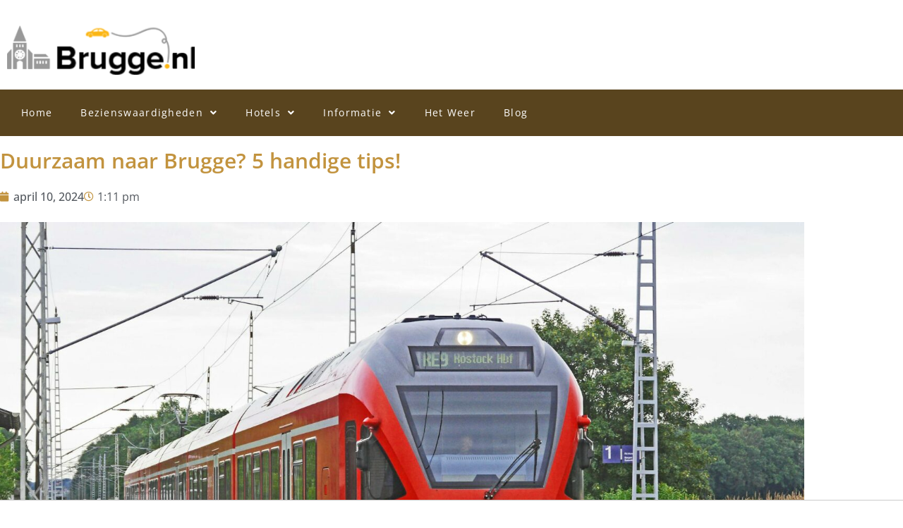

--- FILE ---
content_type: text/html; charset=UTF-8
request_url: https://www.brugge.nl/blog/duurzaam-naar-brugge-5-handige-tips/
body_size: 14379
content:
<!doctype html>
<html lang="nl-NL">
<head>
	<meta charset="UTF-8">
	<meta name="viewport" content="width=device-width, initial-scale=1">
	<link rel="profile" href="https://gmpg.org/xfn/11">
	<meta name='robots' content='index, follow, max-image-preview:large, max-snippet:-1, max-video-preview:-1' />

	<!-- This site is optimized with the Yoast SEO plugin v26.8 - https://yoast.com/product/yoast-seo-wordpress/ -->
	<title>Duurzaam naar Brugge? 5 handige tips! - Brugge.nl</title>
	<meta name="description" content="Voor je een of meerdere overnachtingen boekt in Brugge is het verstandig om te onderzoeken wat een hotel of verhuurder doet om jouw verblijf zo duurzaam mogelijk te maken." />
	<link rel="canonical" href="https://www.brugge.nl/blog/duurzaam-naar-brugge-5-handige-tips/" />
	<meta property="og:locale" content="nl_NL" />
	<meta property="og:type" content="article" />
	<meta property="og:title" content="Duurzaam naar Brugge? 5 handige tips! - Brugge.nl" />
	<meta property="og:description" content="Voor je een of meerdere overnachtingen boekt in Brugge is het verstandig om te onderzoeken wat een hotel of verhuurder doet om jouw verblijf zo duurzaam mogelijk te maken." />
	<meta property="og:url" content="https://www.brugge.nl/blog/duurzaam-naar-brugge-5-handige-tips/" />
	<meta property="og:site_name" content="Brugge.nl" />
	<meta property="article:published_time" content="2024-04-10T12:11:08+00:00" />
	<meta property="og:image" content="https://www.brugge.nl/wp-content/uploads/2024/04/regional-train-rail-cars-platform-deutsche-bahn-159148.jpeg" />
	<meta property="og:image:width" content="2434" />
	<meta property="og:image:height" content="1500" />
	<meta property="og:image:type" content="image/jpeg" />
	<meta name="author" content="Jort" />
	<meta name="twitter:card" content="summary_large_image" />
	<meta name="twitter:label1" content="Geschreven door" />
	<meta name="twitter:data1" content="Jort" />
	<meta name="twitter:label2" content="Geschatte leestijd" />
	<meta name="twitter:data2" content="3 minuten" />
	<script type="application/ld+json" class="yoast-schema-graph">{"@context":"https://schema.org","@graph":[{"@type":"Article","@id":"https://www.brugge.nl/blog/duurzaam-naar-brugge-5-handige-tips/#article","isPartOf":{"@id":"https://www.brugge.nl/blog/duurzaam-naar-brugge-5-handige-tips/"},"author":{"name":"Jort","@id":"https://www.brugge.nl/#/schema/person/a5dad0a28f69886a2cb1756c0c17d287"},"headline":"Duurzaam naar Brugge? 5 handige tips!","datePublished":"2024-04-10T12:11:08+00:00","mainEntityOfPage":{"@id":"https://www.brugge.nl/blog/duurzaam-naar-brugge-5-handige-tips/"},"wordCount":599,"commentCount":0,"publisher":{"@id":"https://www.brugge.nl/#organization"},"image":{"@id":"https://www.brugge.nl/blog/duurzaam-naar-brugge-5-handige-tips/#primaryimage"},"thumbnailUrl":"https://www.brugge.nl/wp-content/uploads/2024/04/regional-train-rail-cars-platform-deutsche-bahn-159148.jpeg","articleSection":["Blog"],"inLanguage":"nl-NL","potentialAction":[{"@type":"CommentAction","name":"Comment","target":["https://www.brugge.nl/blog/duurzaam-naar-brugge-5-handige-tips/#respond"]}]},{"@type":"WebPage","@id":"https://www.brugge.nl/blog/duurzaam-naar-brugge-5-handige-tips/","url":"https://www.brugge.nl/blog/duurzaam-naar-brugge-5-handige-tips/","name":"Duurzaam naar Brugge? 5 handige tips! - Brugge.nl","isPartOf":{"@id":"https://www.brugge.nl/#website"},"primaryImageOfPage":{"@id":"https://www.brugge.nl/blog/duurzaam-naar-brugge-5-handige-tips/#primaryimage"},"image":{"@id":"https://www.brugge.nl/blog/duurzaam-naar-brugge-5-handige-tips/#primaryimage"},"thumbnailUrl":"https://www.brugge.nl/wp-content/uploads/2024/04/regional-train-rail-cars-platform-deutsche-bahn-159148.jpeg","datePublished":"2024-04-10T12:11:08+00:00","description":"Voor je een of meerdere overnachtingen boekt in Brugge is het verstandig om te onderzoeken wat een hotel of verhuurder doet om jouw verblijf zo duurzaam mogelijk te maken.","breadcrumb":{"@id":"https://www.brugge.nl/blog/duurzaam-naar-brugge-5-handige-tips/#breadcrumb"},"inLanguage":"nl-NL","potentialAction":[{"@type":"ReadAction","target":["https://www.brugge.nl/blog/duurzaam-naar-brugge-5-handige-tips/"]}]},{"@type":"ImageObject","inLanguage":"nl-NL","@id":"https://www.brugge.nl/blog/duurzaam-naar-brugge-5-handige-tips/#primaryimage","url":"https://www.brugge.nl/wp-content/uploads/2024/04/regional-train-rail-cars-platform-deutsche-bahn-159148.jpeg","contentUrl":"https://www.brugge.nl/wp-content/uploads/2024/04/regional-train-rail-cars-platform-deutsche-bahn-159148.jpeg","width":2434,"height":1500},{"@type":"BreadcrumbList","@id":"https://www.brugge.nl/blog/duurzaam-naar-brugge-5-handige-tips/#breadcrumb","itemListElement":[{"@type":"ListItem","position":1,"name":"Home","item":"https://www.brugge.nl/"},{"@type":"ListItem","position":2,"name":"Duurzaam naar Brugge? 5 handige tips!"}]},{"@type":"WebSite","@id":"https://www.brugge.nl/#website","url":"https://www.brugge.nl/","name":"Brugge.nl","description":"Alles over Brugge","publisher":{"@id":"https://www.brugge.nl/#organization"},"potentialAction":[{"@type":"SearchAction","target":{"@type":"EntryPoint","urlTemplate":"https://www.brugge.nl/?s={search_term_string}"},"query-input":{"@type":"PropertyValueSpecification","valueRequired":true,"valueName":"search_term_string"}}],"inLanguage":"nl-NL"},{"@type":"Organization","@id":"https://www.brugge.nl/#organization","name":"Brugge.nl","url":"https://www.brugge.nl/","logo":{"@type":"ImageObject","inLanguage":"nl-NL","@id":"https://www.brugge.nl/#/schema/logo/image/","url":"https://www.brugge.nl/wp-content/uploads/2021/04/brugge-logo.png","contentUrl":"https://www.brugge.nl/wp-content/uploads/2021/04/brugge-logo.png","width":465,"height":122,"caption":"Brugge.nl"},"image":{"@id":"https://www.brugge.nl/#/schema/logo/image/"}},{"@type":"Person","@id":"https://www.brugge.nl/#/schema/person/a5dad0a28f69886a2cb1756c0c17d287","name":"Jort","image":{"@type":"ImageObject","inLanguage":"nl-NL","@id":"https://www.brugge.nl/#/schema/person/image/","url":"https://secure.gravatar.com/avatar/d236dc315b3f4907796fe08676b7800385c230993236fd304ce60586d94898ea?s=96&d=mm&r=g","contentUrl":"https://secure.gravatar.com/avatar/d236dc315b3f4907796fe08676b7800385c230993236fd304ce60586d94898ea?s=96&d=mm&r=g","caption":"Jort"}}]}</script>
	<!-- / Yoast SEO plugin. -->


<link rel='dns-prefetch' href='//www.googletagmanager.com' />
<link rel="alternate" type="application/rss+xml" title="Brugge.nl &raquo; feed" href="https://www.brugge.nl/feed/" />
<link rel="alternate" type="application/rss+xml" title="Brugge.nl &raquo; reacties feed" href="https://www.brugge.nl/comments/feed/" />
<link rel="alternate" type="application/rss+xml" title="Brugge.nl &raquo; Duurzaam naar Brugge? 5 handige tips! reacties feed" href="https://www.brugge.nl/blog/duurzaam-naar-brugge-5-handige-tips/feed/" />
<link rel="alternate" title="oEmbed (JSON)" type="application/json+oembed" href="https://www.brugge.nl/wp-json/oembed/1.0/embed?url=https%3A%2F%2Fwww.brugge.nl%2Fblog%2Fduurzaam-naar-brugge-5-handige-tips%2F" />
<link rel="alternate" title="oEmbed (XML)" type="text/xml+oembed" href="https://www.brugge.nl/wp-json/oembed/1.0/embed?url=https%3A%2F%2Fwww.brugge.nl%2Fblog%2Fduurzaam-naar-brugge-5-handige-tips%2F&#038;format=xml" />
<style id='wp-img-auto-sizes-contain-inline-css'>
img:is([sizes=auto i],[sizes^="auto," i]){contain-intrinsic-size:3000px 1500px}
/*# sourceURL=wp-img-auto-sizes-contain-inline-css */
</style>
<style id='wp-emoji-styles-inline-css'>

	img.wp-smiley, img.emoji {
		display: inline !important;
		border: none !important;
		box-shadow: none !important;
		height: 1em !important;
		width: 1em !important;
		margin: 0 0.07em !important;
		vertical-align: -0.1em !important;
		background: none !important;
		padding: 0 !important;
	}
/*# sourceURL=wp-emoji-styles-inline-css */
</style>
<link rel='stylesheet' id='wp-block-library-css' href='https://www.brugge.nl/wp-includes/css/dist/block-library/style.min.css?ver=6.9' media='all' />
<style id='classic-theme-styles-inline-css'>
/*! This file is auto-generated */
.wp-block-button__link{color:#fff;background-color:#32373c;border-radius:9999px;box-shadow:none;text-decoration:none;padding:calc(.667em + 2px) calc(1.333em + 2px);font-size:1.125em}.wp-block-file__button{background:#32373c;color:#fff;text-decoration:none}
/*# sourceURL=/wp-includes/css/classic-themes.min.css */
</style>
<style id='global-styles-inline-css'>
:root{--wp--preset--aspect-ratio--square: 1;--wp--preset--aspect-ratio--4-3: 4/3;--wp--preset--aspect-ratio--3-4: 3/4;--wp--preset--aspect-ratio--3-2: 3/2;--wp--preset--aspect-ratio--2-3: 2/3;--wp--preset--aspect-ratio--16-9: 16/9;--wp--preset--aspect-ratio--9-16: 9/16;--wp--preset--color--black: #000000;--wp--preset--color--cyan-bluish-gray: #abb8c3;--wp--preset--color--white: #ffffff;--wp--preset--color--pale-pink: #f78da7;--wp--preset--color--vivid-red: #cf2e2e;--wp--preset--color--luminous-vivid-orange: #ff6900;--wp--preset--color--luminous-vivid-amber: #fcb900;--wp--preset--color--light-green-cyan: #7bdcb5;--wp--preset--color--vivid-green-cyan: #00d084;--wp--preset--color--pale-cyan-blue: #8ed1fc;--wp--preset--color--vivid-cyan-blue: #0693e3;--wp--preset--color--vivid-purple: #9b51e0;--wp--preset--gradient--vivid-cyan-blue-to-vivid-purple: linear-gradient(135deg,rgb(6,147,227) 0%,rgb(155,81,224) 100%);--wp--preset--gradient--light-green-cyan-to-vivid-green-cyan: linear-gradient(135deg,rgb(122,220,180) 0%,rgb(0,208,130) 100%);--wp--preset--gradient--luminous-vivid-amber-to-luminous-vivid-orange: linear-gradient(135deg,rgb(252,185,0) 0%,rgb(255,105,0) 100%);--wp--preset--gradient--luminous-vivid-orange-to-vivid-red: linear-gradient(135deg,rgb(255,105,0) 0%,rgb(207,46,46) 100%);--wp--preset--gradient--very-light-gray-to-cyan-bluish-gray: linear-gradient(135deg,rgb(238,238,238) 0%,rgb(169,184,195) 100%);--wp--preset--gradient--cool-to-warm-spectrum: linear-gradient(135deg,rgb(74,234,220) 0%,rgb(151,120,209) 20%,rgb(207,42,186) 40%,rgb(238,44,130) 60%,rgb(251,105,98) 80%,rgb(254,248,76) 100%);--wp--preset--gradient--blush-light-purple: linear-gradient(135deg,rgb(255,206,236) 0%,rgb(152,150,240) 100%);--wp--preset--gradient--blush-bordeaux: linear-gradient(135deg,rgb(254,205,165) 0%,rgb(254,45,45) 50%,rgb(107,0,62) 100%);--wp--preset--gradient--luminous-dusk: linear-gradient(135deg,rgb(255,203,112) 0%,rgb(199,81,192) 50%,rgb(65,88,208) 100%);--wp--preset--gradient--pale-ocean: linear-gradient(135deg,rgb(255,245,203) 0%,rgb(182,227,212) 50%,rgb(51,167,181) 100%);--wp--preset--gradient--electric-grass: linear-gradient(135deg,rgb(202,248,128) 0%,rgb(113,206,126) 100%);--wp--preset--gradient--midnight: linear-gradient(135deg,rgb(2,3,129) 0%,rgb(40,116,252) 100%);--wp--preset--font-size--small: 13px;--wp--preset--font-size--medium: 20px;--wp--preset--font-size--large: 36px;--wp--preset--font-size--x-large: 42px;--wp--preset--spacing--20: 0.44rem;--wp--preset--spacing--30: 0.67rem;--wp--preset--spacing--40: 1rem;--wp--preset--spacing--50: 1.5rem;--wp--preset--spacing--60: 2.25rem;--wp--preset--spacing--70: 3.38rem;--wp--preset--spacing--80: 5.06rem;--wp--preset--shadow--natural: 6px 6px 9px rgba(0, 0, 0, 0.2);--wp--preset--shadow--deep: 12px 12px 50px rgba(0, 0, 0, 0.4);--wp--preset--shadow--sharp: 6px 6px 0px rgba(0, 0, 0, 0.2);--wp--preset--shadow--outlined: 6px 6px 0px -3px rgb(255, 255, 255), 6px 6px rgb(0, 0, 0);--wp--preset--shadow--crisp: 6px 6px 0px rgb(0, 0, 0);}:where(.is-layout-flex){gap: 0.5em;}:where(.is-layout-grid){gap: 0.5em;}body .is-layout-flex{display: flex;}.is-layout-flex{flex-wrap: wrap;align-items: center;}.is-layout-flex > :is(*, div){margin: 0;}body .is-layout-grid{display: grid;}.is-layout-grid > :is(*, div){margin: 0;}:where(.wp-block-columns.is-layout-flex){gap: 2em;}:where(.wp-block-columns.is-layout-grid){gap: 2em;}:where(.wp-block-post-template.is-layout-flex){gap: 1.25em;}:where(.wp-block-post-template.is-layout-grid){gap: 1.25em;}.has-black-color{color: var(--wp--preset--color--black) !important;}.has-cyan-bluish-gray-color{color: var(--wp--preset--color--cyan-bluish-gray) !important;}.has-white-color{color: var(--wp--preset--color--white) !important;}.has-pale-pink-color{color: var(--wp--preset--color--pale-pink) !important;}.has-vivid-red-color{color: var(--wp--preset--color--vivid-red) !important;}.has-luminous-vivid-orange-color{color: var(--wp--preset--color--luminous-vivid-orange) !important;}.has-luminous-vivid-amber-color{color: var(--wp--preset--color--luminous-vivid-amber) !important;}.has-light-green-cyan-color{color: var(--wp--preset--color--light-green-cyan) !important;}.has-vivid-green-cyan-color{color: var(--wp--preset--color--vivid-green-cyan) !important;}.has-pale-cyan-blue-color{color: var(--wp--preset--color--pale-cyan-blue) !important;}.has-vivid-cyan-blue-color{color: var(--wp--preset--color--vivid-cyan-blue) !important;}.has-vivid-purple-color{color: var(--wp--preset--color--vivid-purple) !important;}.has-black-background-color{background-color: var(--wp--preset--color--black) !important;}.has-cyan-bluish-gray-background-color{background-color: var(--wp--preset--color--cyan-bluish-gray) !important;}.has-white-background-color{background-color: var(--wp--preset--color--white) !important;}.has-pale-pink-background-color{background-color: var(--wp--preset--color--pale-pink) !important;}.has-vivid-red-background-color{background-color: var(--wp--preset--color--vivid-red) !important;}.has-luminous-vivid-orange-background-color{background-color: var(--wp--preset--color--luminous-vivid-orange) !important;}.has-luminous-vivid-amber-background-color{background-color: var(--wp--preset--color--luminous-vivid-amber) !important;}.has-light-green-cyan-background-color{background-color: var(--wp--preset--color--light-green-cyan) !important;}.has-vivid-green-cyan-background-color{background-color: var(--wp--preset--color--vivid-green-cyan) !important;}.has-pale-cyan-blue-background-color{background-color: var(--wp--preset--color--pale-cyan-blue) !important;}.has-vivid-cyan-blue-background-color{background-color: var(--wp--preset--color--vivid-cyan-blue) !important;}.has-vivid-purple-background-color{background-color: var(--wp--preset--color--vivid-purple) !important;}.has-black-border-color{border-color: var(--wp--preset--color--black) !important;}.has-cyan-bluish-gray-border-color{border-color: var(--wp--preset--color--cyan-bluish-gray) !important;}.has-white-border-color{border-color: var(--wp--preset--color--white) !important;}.has-pale-pink-border-color{border-color: var(--wp--preset--color--pale-pink) !important;}.has-vivid-red-border-color{border-color: var(--wp--preset--color--vivid-red) !important;}.has-luminous-vivid-orange-border-color{border-color: var(--wp--preset--color--luminous-vivid-orange) !important;}.has-luminous-vivid-amber-border-color{border-color: var(--wp--preset--color--luminous-vivid-amber) !important;}.has-light-green-cyan-border-color{border-color: var(--wp--preset--color--light-green-cyan) !important;}.has-vivid-green-cyan-border-color{border-color: var(--wp--preset--color--vivid-green-cyan) !important;}.has-pale-cyan-blue-border-color{border-color: var(--wp--preset--color--pale-cyan-blue) !important;}.has-vivid-cyan-blue-border-color{border-color: var(--wp--preset--color--vivid-cyan-blue) !important;}.has-vivid-purple-border-color{border-color: var(--wp--preset--color--vivid-purple) !important;}.has-vivid-cyan-blue-to-vivid-purple-gradient-background{background: var(--wp--preset--gradient--vivid-cyan-blue-to-vivid-purple) !important;}.has-light-green-cyan-to-vivid-green-cyan-gradient-background{background: var(--wp--preset--gradient--light-green-cyan-to-vivid-green-cyan) !important;}.has-luminous-vivid-amber-to-luminous-vivid-orange-gradient-background{background: var(--wp--preset--gradient--luminous-vivid-amber-to-luminous-vivid-orange) !important;}.has-luminous-vivid-orange-to-vivid-red-gradient-background{background: var(--wp--preset--gradient--luminous-vivid-orange-to-vivid-red) !important;}.has-very-light-gray-to-cyan-bluish-gray-gradient-background{background: var(--wp--preset--gradient--very-light-gray-to-cyan-bluish-gray) !important;}.has-cool-to-warm-spectrum-gradient-background{background: var(--wp--preset--gradient--cool-to-warm-spectrum) !important;}.has-blush-light-purple-gradient-background{background: var(--wp--preset--gradient--blush-light-purple) !important;}.has-blush-bordeaux-gradient-background{background: var(--wp--preset--gradient--blush-bordeaux) !important;}.has-luminous-dusk-gradient-background{background: var(--wp--preset--gradient--luminous-dusk) !important;}.has-pale-ocean-gradient-background{background: var(--wp--preset--gradient--pale-ocean) !important;}.has-electric-grass-gradient-background{background: var(--wp--preset--gradient--electric-grass) !important;}.has-midnight-gradient-background{background: var(--wp--preset--gradient--midnight) !important;}.has-small-font-size{font-size: var(--wp--preset--font-size--small) !important;}.has-medium-font-size{font-size: var(--wp--preset--font-size--medium) !important;}.has-large-font-size{font-size: var(--wp--preset--font-size--large) !important;}.has-x-large-font-size{font-size: var(--wp--preset--font-size--x-large) !important;}
:where(.wp-block-post-template.is-layout-flex){gap: 1.25em;}:where(.wp-block-post-template.is-layout-grid){gap: 1.25em;}
:where(.wp-block-term-template.is-layout-flex){gap: 1.25em;}:where(.wp-block-term-template.is-layout-grid){gap: 1.25em;}
:where(.wp-block-columns.is-layout-flex){gap: 2em;}:where(.wp-block-columns.is-layout-grid){gap: 2em;}
:root :where(.wp-block-pullquote){font-size: 1.5em;line-height: 1.6;}
/*# sourceURL=global-styles-inline-css */
</style>
<link rel='stylesheet' id='hello-elementor-css' href='https://www.brugge.nl/wp-content/themes/hello-elementor/style.min.css?ver=3.1.1' media='all' />
<link rel='stylesheet' id='hello-elementor-theme-style-css' href='https://www.brugge.nl/wp-content/themes/hello-elementor/theme.min.css?ver=3.1.1' media='all' />
<link rel='stylesheet' id='hello-elementor-header-footer-css' href='https://www.brugge.nl/wp-content/themes/hello-elementor/header-footer.min.css?ver=3.1.1' media='all' />
<link rel='stylesheet' id='elementor-frontend-css' href='https://www.brugge.nl/wp-content/plugins/elementor/assets/css/frontend.min.css?ver=3.34.2' media='all' />
<style id='elementor-frontend-inline-css'>
.elementor-kit-8{--e-global-color-primary:#BA8626E3;--e-global-color-secondary:#54595F;--e-global-color-text:#7A7A7A;--e-global-color-accent:#61CE70;--e-global-typography-primary-font-family:"Open Sans";--e-global-typography-primary-font-weight:600;--e-global-typography-secondary-font-family:"Open Sans";--e-global-typography-secondary-font-weight:400;--e-global-typography-text-font-family:"Open Sans";--e-global-typography-text-font-size:13px;--e-global-typography-text-font-weight:400;--e-global-typography-text-line-height:2em;--e-global-typography-accent-font-family:"Open Sans";--e-global-typography-accent-font-size:13px;--e-global-typography-accent-font-weight:400;--e-global-typography-accent-line-height:2em;background-color:#FFFFFF;color:#452E03E3;}.elementor-kit-8 e-page-transition{background-color:#FFBC7D;}.elementor-kit-8 a{color:#EA9E11E3;font-weight:500;letter-spacing:0px;}.elementor-kit-8 h1{color:#452E03E3;font-size:24px;font-weight:600;}.elementor-kit-8 h2{color:#452E03E3;font-size:22px;font-weight:600;}.elementor-kit-8 h3{color:#452E03E3;font-size:22px;font-weight:600;}.elementor-kit-8 h4{color:#452E03E3;font-size:20px;font-weight:600;}.elementor-kit-8 h5{color:#452E03E3;font-size:20px;font-weight:600;}.elementor-kit-8 h6{color:#452E03E3;font-size:20px;font-weight:600;}.elementor-section.elementor-section-boxed > .elementor-container{max-width:1140px;}.e-con{--container-max-width:1140px;}.elementor-widget:not(:last-child){margin-block-end:20px;}.elementor-element{--widgets-spacing:20px 20px;--widgets-spacing-row:20px;--widgets-spacing-column:20px;}{}h1.entry-title{display:var(--page-title-display);}@media(max-width:1024px){.elementor-section.elementor-section-boxed > .elementor-container{max-width:1024px;}.e-con{--container-max-width:1024px;}}@media(max-width:767px){.elementor-section.elementor-section-boxed > .elementor-container{max-width:767px;}.e-con{--container-max-width:767px;}}
.elementor-103 .elementor-element.elementor-element-eebffb2{margin-top:11px;margin-bottom:11px;}.elementor-widget-image .widget-image-caption{color:var( --e-global-color-text );font-family:var( --e-global-typography-text-font-family ), Sans-serif;font-size:var( --e-global-typography-text-font-size );font-weight:var( --e-global-typography-text-font-weight );line-height:var( --e-global-typography-text-line-height );}.elementor-103 .elementor-element.elementor-element-d80cc30 > .elementor-widget-container{margin:0px 0px 0px 0px;padding:15px 0px 0px 0px;}.elementor-103 .elementor-element.elementor-element-d80cc30{text-align:start;}.elementor-103 .elementor-element.elementor-element-4c7b824 > .elementor-widget-container{padding:08px 0px 0px 0px;}.elementor-103 .elementor-element.elementor-element-571cf60:not(.elementor-motion-effects-element-type-background), .elementor-103 .elementor-element.elementor-element-571cf60 > .elementor-motion-effects-container > .elementor-motion-effects-layer{background-color:#452E03E3;}.elementor-103 .elementor-element.elementor-element-571cf60 > .elementor-container{min-height:0px;}.elementor-103 .elementor-element.elementor-element-571cf60{transition:background 0.3s, border 0.3s, border-radius 0.3s, box-shadow 0.3s;}.elementor-103 .elementor-element.elementor-element-571cf60 > .elementor-background-overlay{transition:background 0.3s, border-radius 0.3s, opacity 0.3s;}.elementor-widget-nav-menu .elementor-nav-menu .elementor-item{font-family:var( --e-global-typography-primary-font-family ), Sans-serif;font-weight:var( --e-global-typography-primary-font-weight );}.elementor-widget-nav-menu .elementor-nav-menu--main .elementor-item{color:var( --e-global-color-text );fill:var( --e-global-color-text );}.elementor-widget-nav-menu .elementor-nav-menu--main .elementor-item:hover,
					.elementor-widget-nav-menu .elementor-nav-menu--main .elementor-item.elementor-item-active,
					.elementor-widget-nav-menu .elementor-nav-menu--main .elementor-item.highlighted,
					.elementor-widget-nav-menu .elementor-nav-menu--main .elementor-item:focus{color:var( --e-global-color-accent );fill:var( --e-global-color-accent );}.elementor-widget-nav-menu .elementor-nav-menu--main:not(.e--pointer-framed) .elementor-item:before,
					.elementor-widget-nav-menu .elementor-nav-menu--main:not(.e--pointer-framed) .elementor-item:after{background-color:var( --e-global-color-accent );}.elementor-widget-nav-menu .e--pointer-framed .elementor-item:before,
					.elementor-widget-nav-menu .e--pointer-framed .elementor-item:after{border-color:var( --e-global-color-accent );}.elementor-widget-nav-menu{--e-nav-menu-divider-color:var( --e-global-color-text );}.elementor-widget-nav-menu .elementor-nav-menu--dropdown .elementor-item, .elementor-widget-nav-menu .elementor-nav-menu--dropdown  .elementor-sub-item{font-family:var( --e-global-typography-accent-font-family ), Sans-serif;font-size:var( --e-global-typography-accent-font-size );font-weight:var( --e-global-typography-accent-font-weight );}.elementor-103 .elementor-element.elementor-element-5c75cb6 .elementor-menu-toggle{margin:0 auto;}.elementor-103 .elementor-element.elementor-element-5c75cb6 .elementor-nav-menu .elementor-item{font-family:"Open Sans", Sans-serif;font-size:14px;font-weight:400;letter-spacing:1.3px;}.elementor-103 .elementor-element.elementor-element-5c75cb6 .elementor-nav-menu--main .elementor-item{color:#FFFFFF;fill:#FFFFFF;}.elementor-103 .elementor-element.elementor-element-5c75cb6 .elementor-nav-menu--main .elementor-item:hover,
					.elementor-103 .elementor-element.elementor-element-5c75cb6 .elementor-nav-menu--main .elementor-item.elementor-item-active,
					.elementor-103 .elementor-element.elementor-element-5c75cb6 .elementor-nav-menu--main .elementor-item.highlighted,
					.elementor-103 .elementor-element.elementor-element-5c75cb6 .elementor-nav-menu--main .elementor-item:focus{color:#E3E3F0;fill:#E3E3F0;}.elementor-103 .elementor-element.elementor-element-5c75cb6 .elementor-nav-menu--dropdown a, .elementor-103 .elementor-element.elementor-element-5c75cb6 .elementor-menu-toggle{color:#FFFFFF;fill:#FFFFFF;}.elementor-103 .elementor-element.elementor-element-5c75cb6 .elementor-nav-menu--dropdown{background-color:#4B402BE3;}.elementor-103 .elementor-element.elementor-element-5c75cb6 .elementor-nav-menu--dropdown a:hover,
					.elementor-103 .elementor-element.elementor-element-5c75cb6 .elementor-nav-menu--dropdown a:focus,
					.elementor-103 .elementor-element.elementor-element-5c75cb6 .elementor-nav-menu--dropdown a.elementor-item-active,
					.elementor-103 .elementor-element.elementor-element-5c75cb6 .elementor-nav-menu--dropdown a.highlighted,
					.elementor-103 .elementor-element.elementor-element-5c75cb6 .elementor-menu-toggle:hover,
					.elementor-103 .elementor-element.elementor-element-5c75cb6 .elementor-menu-toggle:focus{color:#FFFFFF;}.elementor-103 .elementor-element.elementor-element-5c75cb6 .elementor-nav-menu--dropdown a:hover,
					.elementor-103 .elementor-element.elementor-element-5c75cb6 .elementor-nav-menu--dropdown a:focus,
					.elementor-103 .elementor-element.elementor-element-5c75cb6 .elementor-nav-menu--dropdown a.elementor-item-active,
					.elementor-103 .elementor-element.elementor-element-5c75cb6 .elementor-nav-menu--dropdown a.highlighted{background-color:#4B402BE3;}.elementor-103 .elementor-element.elementor-element-5c75cb6 .elementor-nav-menu--dropdown a.elementor-item-active{color:#FFFFFF;background-color:#4B402BE3;}.elementor-103 .elementor-element.elementor-element-5c75cb6 .elementor-nav-menu--dropdown .elementor-item, .elementor-103 .elementor-element.elementor-element-5c75cb6 .elementor-nav-menu--dropdown  .elementor-sub-item{font-family:"Open Sans", Sans-serif;font-weight:500;}.elementor-103 .elementor-element.elementor-element-5c75cb6 .elementor-nav-menu--dropdown li:not(:last-child){border-style:solid;border-color:#FFFFFF;}.elementor-theme-builder-content-area{height:400px;}.elementor-location-header:before, .elementor-location-footer:before{content:"";display:table;clear:both;}@media(min-width:768px){.elementor-103 .elementor-element.elementor-element-f99edf2{width:25.07%;}.elementor-103 .elementor-element.elementor-element-3a7ef73{width:13.089%;}.elementor-103 .elementor-element.elementor-element-a8561db{width:58.423%;}}@media(max-width:1024px){.elementor-widget-image .widget-image-caption{font-size:var( --e-global-typography-text-font-size );line-height:var( --e-global-typography-text-line-height );}.elementor-widget-nav-menu .elementor-nav-menu--dropdown .elementor-item, .elementor-widget-nav-menu .elementor-nav-menu--dropdown  .elementor-sub-item{font-size:var( --e-global-typography-accent-font-size );}}@media(max-width:767px){.elementor-widget-image .widget-image-caption{font-size:var( --e-global-typography-text-font-size );line-height:var( --e-global-typography-text-line-height );}.elementor-widget-nav-menu .elementor-nav-menu--dropdown .elementor-item, .elementor-widget-nav-menu .elementor-nav-menu--dropdown  .elementor-sub-item{font-size:var( --e-global-typography-accent-font-size );}}
.elementor-266 .elementor-element.elementor-element-38af79b:not(.elementor-motion-effects-element-type-background), .elementor-266 .elementor-element.elementor-element-38af79b > .elementor-motion-effects-container > .elementor-motion-effects-layer{background-color:#452E03E3;}.elementor-266 .elementor-element.elementor-element-38af79b{transition:background 0.3s, border 0.3s, border-radius 0.3s, box-shadow 0.3s;padding:0px 0px 0px 0px;}.elementor-266 .elementor-element.elementor-element-38af79b > .elementor-background-overlay{transition:background 0.3s, border-radius 0.3s, opacity 0.3s;}.elementor-266 .elementor-element.elementor-element-2bc7c96 > .elementor-element-populated{transition:background 0.3s, border 0.3s, border-radius 0.3s, box-shadow 0.3s;}.elementor-266 .elementor-element.elementor-element-2bc7c96 > .elementor-element-populated > .elementor-background-overlay{transition:background 0.3s, border-radius 0.3s, opacity 0.3s;}.elementor-widget-heading .elementor-heading-title{font-family:var( --e-global-typography-primary-font-family ), Sans-serif;font-weight:var( --e-global-typography-primary-font-weight );color:var( --e-global-color-primary );}.elementor-266 .elementor-element.elementor-element-77332d2 > .elementor-widget-container{margin:20px 0px 0px 0px;}.elementor-266 .elementor-element.elementor-element-77332d2 .elementor-heading-title{color:#FFFFFF;}.elementor-widget-text-editor{font-family:var( --e-global-typography-text-font-family ), Sans-serif;font-size:var( --e-global-typography-text-font-size );font-weight:var( --e-global-typography-text-font-weight );line-height:var( --e-global-typography-text-line-height );color:var( --e-global-color-text );}.elementor-widget-text-editor.elementor-drop-cap-view-stacked .elementor-drop-cap{background-color:var( --e-global-color-primary );}.elementor-widget-text-editor.elementor-drop-cap-view-framed .elementor-drop-cap, .elementor-widget-text-editor.elementor-drop-cap-view-default .elementor-drop-cap{color:var( --e-global-color-primary );border-color:var( --e-global-color-primary );}.elementor-266 .elementor-element.elementor-element-5989a4c > .elementor-widget-container{margin:0px 0px 20px 0px;}.elementor-266 .elementor-element.elementor-element-5989a4c{color:#FFFFFF;}.elementor-266 .elementor-element.elementor-element-06de522 > .elementor-element-populated{margin:0px 0px 0px 0px;--e-column-margin-right:0px;--e-column-margin-left:0px;}.elementor-266 .elementor-element.elementor-element-bd2c57e > .elementor-widget-container{margin:20px 0px 0px 0px;}.elementor-266 .elementor-element.elementor-element-bd2c57e .elementor-heading-title{color:#FFFFFF;}.elementor-widget-icon-list .elementor-icon-list-item:not(:last-child):after{border-color:var( --e-global-color-text );}.elementor-widget-icon-list .elementor-icon-list-icon i{color:var( --e-global-color-primary );}.elementor-widget-icon-list .elementor-icon-list-icon svg{fill:var( --e-global-color-primary );}.elementor-widget-icon-list .elementor-icon-list-item > .elementor-icon-list-text, .elementor-widget-icon-list .elementor-icon-list-item > a{font-family:var( --e-global-typography-text-font-family ), Sans-serif;font-size:var( --e-global-typography-text-font-size );font-weight:var( --e-global-typography-text-font-weight );line-height:var( --e-global-typography-text-line-height );}.elementor-widget-icon-list .elementor-icon-list-text{color:var( --e-global-color-secondary );}.elementor-266 .elementor-element.elementor-element-c0098dd > .elementor-widget-container{margin:0px 0px 20px 0px;}.elementor-266 .elementor-element.elementor-element-c0098dd .elementor-icon-list-icon i{color:#FFFFFF;transition:color 0.3s;}.elementor-266 .elementor-element.elementor-element-c0098dd .elementor-icon-list-icon svg{fill:#FFFFFF;transition:fill 0.3s;}.elementor-266 .elementor-element.elementor-element-c0098dd{--e-icon-list-icon-size:14px;--icon-vertical-offset:0px;}.elementor-266 .elementor-element.elementor-element-c0098dd .elementor-icon-list-text{color:#FFFFFF;transition:color 0.3s;}.elementor-266 .elementor-element.elementor-element-0ff2367 > .elementor-element-populated{margin:0px 0px 0px 0px;--e-column-margin-right:0px;--e-column-margin-left:0px;}.elementor-266 .elementor-element.elementor-element-49756fa > .elementor-widget-container{margin:20px 0px 0px 0px;}.elementor-266 .elementor-element.elementor-element-49756fa .elementor-heading-title{color:#FFFFFF;}.elementor-266 .elementor-element.elementor-element-50e6da9 > .elementor-widget-container{margin:0px 0px 20px 0px;}.elementor-266 .elementor-element.elementor-element-50e6da9 .elementor-icon-list-icon i{color:#FFFFFF;transition:color 0.3s;}.elementor-266 .elementor-element.elementor-element-50e6da9 .elementor-icon-list-icon svg{fill:#FFFFFF;transition:fill 0.3s;}.elementor-266 .elementor-element.elementor-element-50e6da9{--e-icon-list-icon-size:14px;--icon-vertical-offset:0px;}.elementor-266 .elementor-element.elementor-element-50e6da9 .elementor-icon-list-text{color:#FFFFFF;transition:color 0.3s;}.elementor-266 .elementor-element.elementor-element-7dc1264 > .elementor-element-populated{margin:0px 0px 0px 0px;--e-column-margin-right:0px;--e-column-margin-left:0px;}.elementor-266 .elementor-element.elementor-element-64bee01 > .elementor-widget-container{margin:20px 0px 0px 0px;}.elementor-266 .elementor-element.elementor-element-64bee01 .elementor-heading-title{color:#FFFFFF;}.elementor-266 .elementor-element.elementor-element-2ea87bb > .elementor-widget-container{margin:0px 0px 20px 0px;}.elementor-266 .elementor-element.elementor-element-2ea87bb .elementor-icon-list-icon i{color:#FFFFFF;transition:color 0.3s;}.elementor-266 .elementor-element.elementor-element-2ea87bb .elementor-icon-list-icon svg{fill:#FFFFFF;transition:fill 0.3s;}.elementor-266 .elementor-element.elementor-element-2ea87bb{--e-icon-list-icon-size:14px;--icon-vertical-offset:0px;}.elementor-266 .elementor-element.elementor-element-2ea87bb .elementor-icon-list-text{color:#FFFFFF;transition:color 0.3s;}.elementor-theme-builder-content-area{height:400px;}.elementor-location-header:before, .elementor-location-footer:before{content:"";display:table;clear:both;}@media(max-width:1024px){.elementor-widget-text-editor{font-size:var( --e-global-typography-text-font-size );line-height:var( --e-global-typography-text-line-height );}.elementor-widget-icon-list .elementor-icon-list-item > .elementor-icon-list-text, .elementor-widget-icon-list .elementor-icon-list-item > a{font-size:var( --e-global-typography-text-font-size );line-height:var( --e-global-typography-text-line-height );}}@media(max-width:767px){.elementor-widget-text-editor{font-size:var( --e-global-typography-text-font-size );line-height:var( --e-global-typography-text-line-height );}.elementor-widget-icon-list .elementor-icon-list-item > .elementor-icon-list-text, .elementor-widget-icon-list .elementor-icon-list-item > a{font-size:var( --e-global-typography-text-font-size );line-height:var( --e-global-typography-text-line-height );}}
.elementor-3328 .elementor-element.elementor-element-b8f69dc > .elementor-widget-wrap > .elementor-widget:not(.elementor-widget__width-auto):not(.elementor-widget__width-initial):not(:last-child):not(.elementor-absolute){margin-block-end:20px;}.elementor-3328 .elementor-element.elementor-element-b8f69dc > .elementor-element-populated{margin:0px 0px 0px 0px;--e-column-margin-right:0px;--e-column-margin-left:0px;padding:0px 0px 0px 0px;}.elementor-widget-theme-post-title .elementor-heading-title{font-family:var( --e-global-typography-primary-font-family ), Sans-serif;font-weight:var( --e-global-typography-primary-font-weight );color:var( --e-global-color-primary );}.elementor-3328 .elementor-element.elementor-element-2daecdc > .elementor-widget-container{margin:20px 0px 0px 0px;}.elementor-3328 .elementor-element.elementor-element-2daecdc .elementor-heading-title{font-family:"Open Sans", Sans-serif;font-size:30px;font-weight:600;}.elementor-widget-post-info .elementor-icon-list-item:not(:last-child):after{border-color:var( --e-global-color-text );}.elementor-widget-post-info .elementor-icon-list-icon i{color:var( --e-global-color-primary );}.elementor-widget-post-info .elementor-icon-list-icon svg{fill:var( --e-global-color-primary );}.elementor-widget-post-info .elementor-icon-list-text, .elementor-widget-post-info .elementor-icon-list-text a{color:var( --e-global-color-secondary );}.elementor-widget-post-info .elementor-icon-list-item{font-family:var( --e-global-typography-text-font-family ), Sans-serif;font-size:var( --e-global-typography-text-font-size );font-weight:var( --e-global-typography-text-font-weight );line-height:var( --e-global-typography-text-line-height );}.elementor-3328 .elementor-element.elementor-element-9fae048 .elementor-icon-list-icon{width:14px;}.elementor-3328 .elementor-element.elementor-element-9fae048 .elementor-icon-list-icon i{font-size:14px;}.elementor-3328 .elementor-element.elementor-element-9fae048 .elementor-icon-list-icon svg{--e-icon-list-icon-size:14px;}.elementor-widget-theme-post-featured-image .widget-image-caption{color:var( --e-global-color-text );font-family:var( --e-global-typography-text-font-family ), Sans-serif;font-size:var( --e-global-typography-text-font-size );font-weight:var( --e-global-typography-text-font-weight );line-height:var( --e-global-typography-text-line-height );}.elementor-3328 .elementor-element.elementor-element-dab438b{width:100%;max-width:100%;}.elementor-widget-theme-post-content{color:var( --e-global-color-text );font-family:var( --e-global-typography-text-font-family ), Sans-serif;font-size:var( --e-global-typography-text-font-size );font-weight:var( --e-global-typography-text-font-weight );line-height:var( --e-global-typography-text-line-height );}@media(min-width:768px){.elementor-3328 .elementor-element.elementor-element-b8f69dc{width:100%;}}@media(max-width:1024px){.elementor-3328 .elementor-element.elementor-element-b8f69dc > .elementor-element-populated{padding:0px 20px 0px 20px;}.elementor-widget-post-info .elementor-icon-list-item{font-size:var( --e-global-typography-text-font-size );line-height:var( --e-global-typography-text-line-height );}.elementor-widget-theme-post-featured-image .widget-image-caption{font-size:var( --e-global-typography-text-font-size );line-height:var( --e-global-typography-text-line-height );}.elementor-widget-theme-post-content{font-size:var( --e-global-typography-text-font-size );line-height:var( --e-global-typography-text-line-height );}}@media(max-width:767px){.elementor-widget-post-info .elementor-icon-list-item{font-size:var( --e-global-typography-text-font-size );line-height:var( --e-global-typography-text-line-height );}.elementor-widget-theme-post-featured-image .widget-image-caption{font-size:var( --e-global-typography-text-font-size );line-height:var( --e-global-typography-text-line-height );}.elementor-widget-theme-post-content{font-size:var( --e-global-typography-text-font-size );line-height:var( --e-global-typography-text-line-height );}}
/*# sourceURL=elementor-frontend-inline-css */
</style>
<link rel='stylesheet' id='widget-image-css' href='https://www.brugge.nl/wp-content/plugins/elementor/assets/css/widget-image.min.css?ver=3.34.2' media='all' />
<link rel='stylesheet' id='widget-nav-menu-css' href='https://www.brugge.nl/wp-content/plugins/elementor-pro/assets/css/widget-nav-menu.min.css?ver=3.34.1' media='all' />
<link rel='stylesheet' id='widget-heading-css' href='https://www.brugge.nl/wp-content/plugins/elementor/assets/css/widget-heading.min.css?ver=3.34.2' media='all' />
<link rel='stylesheet' id='widget-icon-list-css' href='https://www.brugge.nl/wp-content/plugins/elementor/assets/css/widget-icon-list.min.css?ver=3.34.2' media='all' />
<link rel='stylesheet' id='widget-post-info-css' href='https://www.brugge.nl/wp-content/plugins/elementor-pro/assets/css/widget-post-info.min.css?ver=3.34.1' media='all' />
<link rel='stylesheet' id='elementor-icons-shared-0-css' href='https://www.brugge.nl/wp-content/plugins/elementor/assets/lib/font-awesome/css/fontawesome.min.css?ver=5.15.3' media='all' />
<link rel='stylesheet' id='elementor-icons-fa-regular-css' href='https://www.brugge.nl/wp-content/plugins/elementor/assets/lib/font-awesome/css/regular.min.css?ver=5.15.3' media='all' />
<link rel='stylesheet' id='elementor-icons-fa-solid-css' href='https://www.brugge.nl/wp-content/plugins/elementor/assets/lib/font-awesome/css/solid.min.css?ver=5.15.3' media='all' />
<link rel='stylesheet' id='elementor-icons-css' href='https://www.brugge.nl/wp-content/plugins/elementor/assets/lib/eicons/css/elementor-icons.min.css?ver=5.46.0' media='all' />
<link rel='stylesheet' id='tablepress-default-css' href='https://www.brugge.nl/wp-content/plugins/tablepress/css/build/default.css?ver=3.2.6' media='all' />
<link rel='stylesheet' id='elementor-gf-local-opensans-css' href='https://www.brugge.nl/wp-content/uploads/elementor/google-fonts/css/opensans.css?ver=1742227376' media='all' />
<script src="https://www.brugge.nl/wp-includes/js/jquery/jquery.min.js?ver=3.7.1" id="jquery-core-js"></script>
<script src="https://www.brugge.nl/wp-includes/js/jquery/jquery-migrate.min.js?ver=3.4.1" id="jquery-migrate-js"></script>

<!-- Google tag (gtag.js) snippet toegevoegd door Site Kit -->
<!-- Google Analytics snippet toegevoegd door Site Kit -->
<script src="https://www.googletagmanager.com/gtag/js?id=GT-5N2KXGC" id="google_gtagjs-js" async></script>
<script id="google_gtagjs-js-after">
window.dataLayer = window.dataLayer || [];function gtag(){dataLayer.push(arguments);}
gtag("set","linker",{"domains":["www.brugge.nl"]});
gtag("js", new Date());
gtag("set", "developer_id.dZTNiMT", true);
gtag("config", "GT-5N2KXGC");
//# sourceURL=google_gtagjs-js-after
</script>
<link rel="https://api.w.org/" href="https://www.brugge.nl/wp-json/" /><link rel="alternate" title="JSON" type="application/json" href="https://www.brugge.nl/wp-json/wp/v2/posts/3861" /><link rel="EditURI" type="application/rsd+xml" title="RSD" href="https://www.brugge.nl/xmlrpc.php?rsd" />
<meta name="generator" content="WordPress 6.9" />
<link rel='shortlink' href='https://www.brugge.nl/?p=3861' />

		<!-- GA Google Analytics @ https://m0n.co/ga -->
		<script async src="https://www.googletagmanager.com/gtag/js?id=G-QKMKNTBSFH"></script>
		<script>
			window.dataLayer = window.dataLayer || [];
			function gtag(){dataLayer.push(arguments);}
			gtag('js', new Date());
			gtag('config', 'G-QKMKNTBSFH');
		</script>

	<meta name="generator" content="Site Kit by Google 1.170.0" /><!-- GetYourGuide Analytics -->
<script async defer src="https://widget.getyourguide.com/dist/pa.umd.production.min.js" data-gyg-partner-id="EAWFTZ5"></script>

<!-- Refinery -->
<script src="https://tags.refinery89.com/bruggenl.js" async></script>

<!-- Ahrefs Analytics -->
<script src="https://analytics.ahrefs.com/analytics.js" data-key="XENs1REm+NdVAg9CS4uzzw" async></script><meta name="generator" content="Elementor 3.34.2; features: additional_custom_breakpoints; settings: css_print_method-internal, google_font-enabled, font_display-auto">
			<style>
				.e-con.e-parent:nth-of-type(n+4):not(.e-lazyloaded):not(.e-no-lazyload),
				.e-con.e-parent:nth-of-type(n+4):not(.e-lazyloaded):not(.e-no-lazyload) * {
					background-image: none !important;
				}
				@media screen and (max-height: 1024px) {
					.e-con.e-parent:nth-of-type(n+3):not(.e-lazyloaded):not(.e-no-lazyload),
					.e-con.e-parent:nth-of-type(n+3):not(.e-lazyloaded):not(.e-no-lazyload) * {
						background-image: none !important;
					}
				}
				@media screen and (max-height: 640px) {
					.e-con.e-parent:nth-of-type(n+2):not(.e-lazyloaded):not(.e-no-lazyload),
					.e-con.e-parent:nth-of-type(n+2):not(.e-lazyloaded):not(.e-no-lazyload) * {
						background-image: none !important;
					}
				}
			</style>
			<link rel="icon" href="https://www.brugge.nl/wp-content/uploads/2021/08/cropped-brugge-favicon-32x32.png" sizes="32x32" />
<link rel="icon" href="https://www.brugge.nl/wp-content/uploads/2021/08/cropped-brugge-favicon-192x192.png" sizes="192x192" />
<link rel="apple-touch-icon" href="https://www.brugge.nl/wp-content/uploads/2021/08/cropped-brugge-favicon-180x180.png" />
<meta name="msapplication-TileImage" content="https://www.brugge.nl/wp-content/uploads/2021/08/cropped-brugge-favicon-270x270.png" />
</head>
<body class="wp-singular post-template-default single single-post postid-3861 single-format-standard wp-theme-hello-elementor elementor-default elementor-kit-8 elementor-page-3328">



<a class="skip-link screen-reader-text" href="#content">Ga naar de inhoud</a>

		<header data-elementor-type="header" data-elementor-id="103" class="elementor elementor-103 elementor-location-header" data-elementor-post-type="elementor_library">
					<section class="elementor-section elementor-top-section elementor-element elementor-element-eebffb2 elementor-section-boxed elementor-section-height-default elementor-section-height-default" data-id="eebffb2" data-element_type="section">
						<div class="elementor-container elementor-column-gap-default">
					<div class="elementor-column elementor-col-33 elementor-top-column elementor-element elementor-element-f99edf2" data-id="f99edf2" data-element_type="column">
			<div class="elementor-widget-wrap elementor-element-populated">
						<div class="elementor-element elementor-element-d80cc30 elementor-widget elementor-widget-image" data-id="d80cc30" data-element_type="widget" data-widget_type="image.default">
				<div class="elementor-widget-container">
															<img width="300" height="79" src="https://www.brugge.nl/wp-content/uploads/2021/04/brugge-logo-300x79.png" class="attachment-medium size-medium wp-image-2764" alt="" srcset="https://www.brugge.nl/wp-content/uploads/2021/04/brugge-logo-300x79.png 300w, https://www.brugge.nl/wp-content/uploads/2021/04/brugge-logo.png 465w" sizes="(max-width: 300px) 100vw, 300px" />															</div>
				</div>
					</div>
		</div>
				<div class="elementor-column elementor-col-33 elementor-top-column elementor-element elementor-element-3a7ef73 elementor-hidden-tablet elementor-hidden-phone" data-id="3a7ef73" data-element_type="column">
			<div class="elementor-widget-wrap">
							</div>
		</div>
				<div class="elementor-column elementor-col-33 elementor-top-column elementor-element elementor-element-a8561db elementor-hidden-tablet elementor-hidden-phone" data-id="a8561db" data-element_type="column">
			<div class="elementor-widget-wrap elementor-element-populated">
						<div class="elementor-element elementor-element-4c7b824 elementor-widget elementor-widget-html" data-id="4c7b824" data-element_type="widget" data-widget_type="html.default">
				<div class="elementor-widget-container">
					<a href="https://voordeeluitjes.nl/eropuit/?tt=34295_1902478_424471_&amp;r=" target="_blank" rel="sponsored nofollow"><img fetchpriority="high" src="https://ti.tradetracker.net/?c=34295&amp;m=1902478&amp;a=424471&amp;r=&amp;t=html" width="728" height="90" border="0" alt="" /></a>				</div>
				</div>
					</div>
		</div>
					</div>
		</section>
				<section class="elementor-section elementor-top-section elementor-element elementor-element-571cf60 elementor-section-stretched elementor-section-height-min-height elementor-section-boxed elementor-section-height-default elementor-section-items-middle" data-id="571cf60" data-element_type="section" data-settings="{&quot;background_background&quot;:&quot;classic&quot;,&quot;stretch_section&quot;:&quot;section-stretched&quot;}">
						<div class="elementor-container elementor-column-gap-default">
					<div class="elementor-column elementor-col-100 elementor-top-column elementor-element elementor-element-e1fce4f" data-id="e1fce4f" data-element_type="column">
			<div class="elementor-widget-wrap elementor-element-populated">
						<div class="elementor-element elementor-element-5c75cb6 elementor-nav-menu__align-start elementor-nav-menu__text-align-center elementor-nav-menu--dropdown-mobile elementor-nav-menu--stretch elementor-nav-menu--toggle elementor-nav-menu--burger elementor-widget elementor-widget-nav-menu" data-id="5c75cb6" data-element_type="widget" data-settings="{&quot;full_width&quot;:&quot;stretch&quot;,&quot;submenu_icon&quot;:{&quot;value&quot;:&quot;&lt;i class=\&quot;fas fa-angle-down\&quot; aria-hidden=\&quot;true\&quot;&gt;&lt;\/i&gt;&quot;,&quot;library&quot;:&quot;fa-solid&quot;},&quot;layout&quot;:&quot;horizontal&quot;,&quot;toggle&quot;:&quot;burger&quot;}" data-widget_type="nav-menu.default">
				<div class="elementor-widget-container">
								<nav aria-label="Menu" class="elementor-nav-menu--main elementor-nav-menu__container elementor-nav-menu--layout-horizontal e--pointer-none">
				<ul id="menu-1-5c75cb6" class="elementor-nav-menu"><li class="menu-item menu-item-type-post_type menu-item-object-page menu-item-home menu-item-109"><a href="https://www.brugge.nl/" class="elementor-item">Home</a></li>
<li class="menu-item menu-item-type-post_type menu-item-object-page menu-item-has-children menu-item-815"><a href="https://www.brugge.nl/bezienswaardigheden/" class="elementor-item">Bezienswaardigheden</a>
<ul class="sub-menu elementor-nav-menu--dropdown">
	<li class="menu-item menu-item-type-post_type menu-item-object-page menu-item-2983"><a href="https://www.brugge.nl/bezienswaardigheden/basiliek-van-het-heilig-bloed/" class="elementor-sub-item">Basiliek van het Heilig Bloed</a></li>
	<li class="menu-item menu-item-type-post_type menu-item-object-page menu-item-2938"><a href="https://www.brugge.nl/bezienswaardigheden/belfort-van-brugge/" class="elementor-sub-item">Belfort van Brugge</a></li>
	<li class="menu-item menu-item-type-post_type menu-item-object-page menu-item-2984"><a href="https://www.brugge.nl/bezienswaardigheden/brouwerij-de-halve-maan/" class="elementor-sub-item">Brouwerij De Halve Maan</a></li>
	<li class="menu-item menu-item-type-post_type menu-item-object-page menu-item-2982"><a href="https://www.brugge.nl/bezienswaardigheden/chocholademuseum-brugge/" class="elementor-sub-item">Chocholademuseum Brugge</a></li>
	<li class="menu-item menu-item-type-post_type menu-item-object-page menu-item-2981"><a href="https://www.brugge.nl/bezienswaardigheden/gentpoort/" class="elementor-sub-item">Gentpoort</a></li>
	<li class="menu-item menu-item-type-post_type menu-item-object-page menu-item-2980"><a href="https://www.brugge.nl/bezienswaardigheden/torture-museum-oude-steen/" class="elementor-sub-item">Torture Museum Oude Steen</a></li>
</ul>
</li>
<li class="menu-item menu-item-type-post_type menu-item-object-page menu-item-has-children menu-item-3006"><a href="https://www.brugge.nl/hotels/" class="elementor-item">Hotels</a>
<ul class="sub-menu elementor-nav-menu--dropdown">
	<li class="menu-item menu-item-type-post_type menu-item-object-page menu-item-3565"><a href="https://www.brugge.nl/hotels/" class="elementor-sub-item">Hotelkamers</a></li>
	<li class="menu-item menu-item-type-post_type menu-item-object-page menu-item-3013"><a href="https://www.brugge.nl/appartementen/" class="elementor-sub-item">Appartementen</a></li>
	<li class="menu-item menu-item-type-post_type menu-item-object-page menu-item-3037"><a href="https://www.brugge.nl/goedkoop-hotel-brugge/" class="elementor-sub-item">Goedkoop hotel in Brugge</a></li>
	<li class="menu-item menu-item-type-post_type menu-item-object-page menu-item-3038"><a href="https://www.brugge.nl/bed-and-breakfast/" class="elementor-sub-item">Bed and Breakfast</a></li>
	<li class="menu-item menu-item-type-post_type menu-item-object-page menu-item-3575"><a href="https://www.brugge.nl/weekendje-brugge/" class="elementor-sub-item">Weekendje Brugge</a></li>
</ul>
</li>
<li class="menu-item menu-item-type-custom menu-item-object-custom menu-item-has-children menu-item-3065"><a href="#" class="elementor-item elementor-item-anchor">Informatie</a>
<ul class="sub-menu elementor-nav-menu--dropdown">
	<li class="menu-item menu-item-type-post_type menu-item-object-page menu-item-3373"><a href="https://www.brugge.nl/wat-te-doen-in-brugge/" class="elementor-sub-item">Wat te doen in Brugge?</a></li>
	<li class="menu-item menu-item-type-post_type menu-item-object-page menu-item-3365"><a href="https://www.brugge.nl/stedentrip/" class="elementor-sub-item">Stedentrip</a></li>
	<li class="menu-item menu-item-type-post_type menu-item-object-page menu-item-2536"><a href="https://www.brugge.nl/vervoer-brugge/" class="elementor-sub-item">Vervoer Brugge</a></li>
	<li class="menu-item menu-item-type-post_type menu-item-object-page menu-item-3078"><a href="https://www.brugge.nl/evenementen/" class="elementor-sub-item">Evenementen</a></li>
	<li class="menu-item menu-item-type-post_type menu-item-object-page menu-item-3099"><a href="https://www.brugge.nl/toeristenbelasting/" class="elementor-sub-item">Toeristenbelasting</a></li>
	<li class="menu-item menu-item-type-post_type menu-item-object-page menu-item-3113"><a href="https://www.brugge.nl/toerisme/" class="elementor-sub-item">Toerisme</a></li>
	<li class="menu-item menu-item-type-post_type menu-item-object-page menu-item-has-children menu-item-3121"><a href="https://www.brugge.nl/parkeren/" class="elementor-sub-item">Parkeren</a>
	<ul class="sub-menu elementor-nav-menu--dropdown">
		<li class="menu-item menu-item-type-post_type menu-item-object-page menu-item-3147"><a href="https://www.brugge.nl/parking-centrum-station/" class="elementor-sub-item">Parking Centrum Station</a></li>
		<li class="menu-item menu-item-type-post_type menu-item-object-page menu-item-3148"><a href="https://www.brugge.nl/parking-centrum-zand/" class="elementor-sub-item">Parking Centrum Zand</a></li>
	</ul>
</li>
</ul>
</li>
<li class="menu-item menu-item-type-post_type menu-item-object-page menu-item-2563"><a href="https://www.brugge.nl/weer/" class="elementor-item">Het Weer</a></li>
<li class="menu-item menu-item-type-post_type menu-item-object-page current_page_parent menu-item-3308"><a href="https://www.brugge.nl/blog/" class="elementor-item">Blog</a></li>
</ul>			</nav>
					<div class="elementor-menu-toggle" role="button" tabindex="0" aria-label="Menu toggle" aria-expanded="false">
			<i aria-hidden="true" role="presentation" class="elementor-menu-toggle__icon--open eicon-menu-bar"></i><i aria-hidden="true" role="presentation" class="elementor-menu-toggle__icon--close eicon-close"></i>		</div>
					<nav class="elementor-nav-menu--dropdown elementor-nav-menu__container" aria-hidden="true">
				<ul id="menu-2-5c75cb6" class="elementor-nav-menu"><li class="menu-item menu-item-type-post_type menu-item-object-page menu-item-home menu-item-109"><a href="https://www.brugge.nl/" class="elementor-item" tabindex="-1">Home</a></li>
<li class="menu-item menu-item-type-post_type menu-item-object-page menu-item-has-children menu-item-815"><a href="https://www.brugge.nl/bezienswaardigheden/" class="elementor-item" tabindex="-1">Bezienswaardigheden</a>
<ul class="sub-menu elementor-nav-menu--dropdown">
	<li class="menu-item menu-item-type-post_type menu-item-object-page menu-item-2983"><a href="https://www.brugge.nl/bezienswaardigheden/basiliek-van-het-heilig-bloed/" class="elementor-sub-item" tabindex="-1">Basiliek van het Heilig Bloed</a></li>
	<li class="menu-item menu-item-type-post_type menu-item-object-page menu-item-2938"><a href="https://www.brugge.nl/bezienswaardigheden/belfort-van-brugge/" class="elementor-sub-item" tabindex="-1">Belfort van Brugge</a></li>
	<li class="menu-item menu-item-type-post_type menu-item-object-page menu-item-2984"><a href="https://www.brugge.nl/bezienswaardigheden/brouwerij-de-halve-maan/" class="elementor-sub-item" tabindex="-1">Brouwerij De Halve Maan</a></li>
	<li class="menu-item menu-item-type-post_type menu-item-object-page menu-item-2982"><a href="https://www.brugge.nl/bezienswaardigheden/chocholademuseum-brugge/" class="elementor-sub-item" tabindex="-1">Chocholademuseum Brugge</a></li>
	<li class="menu-item menu-item-type-post_type menu-item-object-page menu-item-2981"><a href="https://www.brugge.nl/bezienswaardigheden/gentpoort/" class="elementor-sub-item" tabindex="-1">Gentpoort</a></li>
	<li class="menu-item menu-item-type-post_type menu-item-object-page menu-item-2980"><a href="https://www.brugge.nl/bezienswaardigheden/torture-museum-oude-steen/" class="elementor-sub-item" tabindex="-1">Torture Museum Oude Steen</a></li>
</ul>
</li>
<li class="menu-item menu-item-type-post_type menu-item-object-page menu-item-has-children menu-item-3006"><a href="https://www.brugge.nl/hotels/" class="elementor-item" tabindex="-1">Hotels</a>
<ul class="sub-menu elementor-nav-menu--dropdown">
	<li class="menu-item menu-item-type-post_type menu-item-object-page menu-item-3565"><a href="https://www.brugge.nl/hotels/" class="elementor-sub-item" tabindex="-1">Hotelkamers</a></li>
	<li class="menu-item menu-item-type-post_type menu-item-object-page menu-item-3013"><a href="https://www.brugge.nl/appartementen/" class="elementor-sub-item" tabindex="-1">Appartementen</a></li>
	<li class="menu-item menu-item-type-post_type menu-item-object-page menu-item-3037"><a href="https://www.brugge.nl/goedkoop-hotel-brugge/" class="elementor-sub-item" tabindex="-1">Goedkoop hotel in Brugge</a></li>
	<li class="menu-item menu-item-type-post_type menu-item-object-page menu-item-3038"><a href="https://www.brugge.nl/bed-and-breakfast/" class="elementor-sub-item" tabindex="-1">Bed and Breakfast</a></li>
	<li class="menu-item menu-item-type-post_type menu-item-object-page menu-item-3575"><a href="https://www.brugge.nl/weekendje-brugge/" class="elementor-sub-item" tabindex="-1">Weekendje Brugge</a></li>
</ul>
</li>
<li class="menu-item menu-item-type-custom menu-item-object-custom menu-item-has-children menu-item-3065"><a href="#" class="elementor-item elementor-item-anchor" tabindex="-1">Informatie</a>
<ul class="sub-menu elementor-nav-menu--dropdown">
	<li class="menu-item menu-item-type-post_type menu-item-object-page menu-item-3373"><a href="https://www.brugge.nl/wat-te-doen-in-brugge/" class="elementor-sub-item" tabindex="-1">Wat te doen in Brugge?</a></li>
	<li class="menu-item menu-item-type-post_type menu-item-object-page menu-item-3365"><a href="https://www.brugge.nl/stedentrip/" class="elementor-sub-item" tabindex="-1">Stedentrip</a></li>
	<li class="menu-item menu-item-type-post_type menu-item-object-page menu-item-2536"><a href="https://www.brugge.nl/vervoer-brugge/" class="elementor-sub-item" tabindex="-1">Vervoer Brugge</a></li>
	<li class="menu-item menu-item-type-post_type menu-item-object-page menu-item-3078"><a href="https://www.brugge.nl/evenementen/" class="elementor-sub-item" tabindex="-1">Evenementen</a></li>
	<li class="menu-item menu-item-type-post_type menu-item-object-page menu-item-3099"><a href="https://www.brugge.nl/toeristenbelasting/" class="elementor-sub-item" tabindex="-1">Toeristenbelasting</a></li>
	<li class="menu-item menu-item-type-post_type menu-item-object-page menu-item-3113"><a href="https://www.brugge.nl/toerisme/" class="elementor-sub-item" tabindex="-1">Toerisme</a></li>
	<li class="menu-item menu-item-type-post_type menu-item-object-page menu-item-has-children menu-item-3121"><a href="https://www.brugge.nl/parkeren/" class="elementor-sub-item" tabindex="-1">Parkeren</a>
	<ul class="sub-menu elementor-nav-menu--dropdown">
		<li class="menu-item menu-item-type-post_type menu-item-object-page menu-item-3147"><a href="https://www.brugge.nl/parking-centrum-station/" class="elementor-sub-item" tabindex="-1">Parking Centrum Station</a></li>
		<li class="menu-item menu-item-type-post_type menu-item-object-page menu-item-3148"><a href="https://www.brugge.nl/parking-centrum-zand/" class="elementor-sub-item" tabindex="-1">Parking Centrum Zand</a></li>
	</ul>
</li>
</ul>
</li>
<li class="menu-item menu-item-type-post_type menu-item-object-page menu-item-2563"><a href="https://www.brugge.nl/weer/" class="elementor-item" tabindex="-1">Het Weer</a></li>
<li class="menu-item menu-item-type-post_type menu-item-object-page current_page_parent menu-item-3308"><a href="https://www.brugge.nl/blog/" class="elementor-item" tabindex="-1">Blog</a></li>
</ul>			</nav>
						</div>
				</div>
					</div>
		</div>
					</div>
		</section>
				</header>
				<div data-elementor-type="single-post" data-elementor-id="3328" class="elementor elementor-3328 elementor-location-single post-3861 post type-post status-publish format-standard has-post-thumbnail hentry category-blog" data-elementor-post-type="elementor_library">
					<section class="elementor-section elementor-top-section elementor-element elementor-element-77e356f elementor-section-boxed elementor-section-height-default elementor-section-height-default" data-id="77e356f" data-element_type="section">
						<div class="elementor-container elementor-column-gap-default">
					<div class="elementor-column elementor-col-100 elementor-top-column elementor-element elementor-element-b8f69dc" data-id="b8f69dc" data-element_type="column">
			<div class="elementor-widget-wrap elementor-element-populated">
						<div class="elementor-element elementor-element-2daecdc elementor-widget elementor-widget-theme-post-title elementor-page-title elementor-widget-heading" data-id="2daecdc" data-element_type="widget" data-widget_type="theme-post-title.default">
				<div class="elementor-widget-container">
					<h1 class="elementor-heading-title elementor-size-default">Duurzaam naar Brugge? 5 handige tips!</h1>				</div>
				</div>
				<div class="elementor-element elementor-element-9fae048 elementor-widget elementor-widget-post-info" data-id="9fae048" data-element_type="widget" data-widget_type="post-info.default">
				<div class="elementor-widget-container">
							<ul class="elementor-inline-items elementor-icon-list-items elementor-post-info">
								<li class="elementor-icon-list-item elementor-repeater-item-604c812 elementor-inline-item" itemprop="datePublished">
						<a href="https://www.brugge.nl/blog/2024/04/10/">
											<span class="elementor-icon-list-icon">
								<i aria-hidden="true" class="fas fa-calendar"></i>							</span>
									<span class="elementor-icon-list-text elementor-post-info__item elementor-post-info__item--type-date">
										<time>april 10, 2024</time>					</span>
									</a>
				</li>
				<li class="elementor-icon-list-item elementor-repeater-item-8265111 elementor-inline-item">
										<span class="elementor-icon-list-icon">
								<i aria-hidden="true" class="far fa-clock"></i>							</span>
									<span class="elementor-icon-list-text elementor-post-info__item elementor-post-info__item--type-time">
										<time>1:11 pm</time>					</span>
								</li>
				</ul>
						</div>
				</div>
				<div class="elementor-element elementor-element-dab438b elementor-widget__width-inherit elementor-widget elementor-widget-theme-post-featured-image elementor-widget-image" data-id="dab438b" data-element_type="widget" data-widget_type="theme-post-featured-image.default">
				<div class="elementor-widget-container">
															<img width="2434" height="1500" src="https://www.brugge.nl/wp-content/uploads/2024/04/regional-train-rail-cars-platform-deutsche-bahn-159148.jpeg" class="attachment-full size-full wp-image-3863" alt="" srcset="https://www.brugge.nl/wp-content/uploads/2024/04/regional-train-rail-cars-platform-deutsche-bahn-159148.jpeg 2434w, https://www.brugge.nl/wp-content/uploads/2024/04/regional-train-rail-cars-platform-deutsche-bahn-159148-300x185.jpeg 300w, https://www.brugge.nl/wp-content/uploads/2024/04/regional-train-rail-cars-platform-deutsche-bahn-159148-1024x631.jpeg 1024w, https://www.brugge.nl/wp-content/uploads/2024/04/regional-train-rail-cars-platform-deutsche-bahn-159148-768x473.jpeg 768w, https://www.brugge.nl/wp-content/uploads/2024/04/regional-train-rail-cars-platform-deutsche-bahn-159148-1536x947.jpeg 1536w, https://www.brugge.nl/wp-content/uploads/2024/04/regional-train-rail-cars-platform-deutsche-bahn-159148-2048x1262.jpeg 2048w" sizes="(max-width: 2434px) 100vw, 2434px" />															</div>
				</div>
				<div class="elementor-element elementor-element-d3a0d91 elementor-widget elementor-widget-theme-post-content" data-id="d3a0d91" data-element_type="widget" data-widget_type="theme-post-content.default">
				<div class="elementor-widget-container">
					
<p>De meeste mensen zijn inmiddels wel doordrongen van het feit dat het belangrijk is om je ecologische voetafdruk enigszins beperkt te houden. Toch willen veel mensen wel graag iets van de wereld zien, en dat bijt elkaar vaak een beetje. Desondanks zijn er genoeg dingen die jij kunt doen, waardoor je toch leuke tripjes kunt maken, zonder daarbij de wereld teveel te belasten. Wil je een stedentrip naar Brugge maken? Dan kun je dat heel goed op duurzame wijze doen, met onderstaande tips.&nbsp;</p>



<h2 class="wp-block-heading">Ga met de trein!</h2>



<p>Het allerbeste wat je kunt doen om je tripje zo duurzaam mogelijk te maken? Laat de auto lekker staan en ga met de trein. Gelukkig is dat ook heel goed te doen naar Brugge. En dat niet alleen, de treinreis is ook nog een hele mooie, want de route is erg mooi en geeft een mooi uitzicht over het Nederlandse en Vlaamse landschap, met als hoogtepunt de spoorbrug Hollands Diep.<br></p>



<h2 class="wp-block-heading">Hoe lang jouw treinreis duurt hangt er natuurlijk vanaf vanwaar je vertrekt.</h2>



<p>Woon je in het noorden of het oosten van Nederland dan ben je ook al enige tijd onderweg naar het station. Vertrekken kun je zowel vanuit Amsterdam, Rotterdam, Schiphol, Roosendaal en Breda. Wil je zo snel mogelijk in Brugge zijn, dan kun je in Antwerpen en Gent overstappen. Vanaf Amsterdam ben je ongeveer 5 uur onderweg. Maar het is altijd goed om voor vertrek de daadwerkelijke reisdetails te bekijken. Eenmaal in Brugge wandel je in een kwartiertje van het station het centrum in. </p>



<h2 class="wp-block-heading">Blue bikes en huurfietsen</h2>



<p>Brugge is een mooie compacte stad waar je ook met de benenwagen een heel eind komt. Maar wie toch graag wat grotere afstanden wil afleggen in kortere tijd, kan dit op heel duurzame wijze doen. Namelijk op de fiets. Je kunt meteen vanaf het station een van de Blue Bikes pakken (mits je daar al een abonnement op hebt) die je aan de achterzijde van het station kunt vinden. Maar je kunt ook op verschillende plekken een fiets huren om tijdens je verblijf op duurzame wijze mobiel te zijn of een hotel boeken waar het fietsverhuur al bij in zit.&nbsp;</p>



<h2 class="wp-block-heading">Duurzaam dineren</h2>



<p>Ook wanneer je uit eten gaat in Brugge kun je duurzame keuzes maken. Bijvoorbeeld door te kiezen voor een vegan of vegetarisch restaurant. Denk aan Sprout en Hashtag Food, waar je heerlijk kunt dineren. Maar ook aan de Frituur Royal waar je als vegan en vegetariër eindelijk eens te kiezen hebt in de snackbar. Bij het kiezen van een restaurant is het daarnaast goed om te kijken (of vragen) of ze gebruik maken van lokale ingrediënten en seizoensproducten.</p>



<h2 class="wp-block-heading">Vergeet fast fashion!</h2>



<p>De verleiding is misschien groot om elk winkeltje in te duiken als je in Brugge bent om te shoppen. Maar met enige voorbereiding kun je heerlijk shoppen zonder een bezwaard geweten. En dat wordt je ook nog eens heel makkelijk gemaakt, want op de website <a href="https://cosh.eco/nl/artikelen/cosh-lanceert-duurzame-winkel-kaart-brugge-2023">Cosh</a> vind je namelijk een hele handige kaart met daarop alle duurzame winkels waar jij in Brugge terecht kunt voor een milieubewuste aankoop.&nbsp;&nbsp;</p>



<h2 class="wp-block-heading">Duurzaam logeren in Brugge</h2>



<p>Voor je een of meerdere overnachtingen boekt in Brugge is het verstandig om te onderzoeken wat een hotel of verhuurder doet om jouw verblijf zo duurzaam mogelijk te maken. Dat kun je zelf doen, maar je kunt ook zoeken op een eco-hotel of kijken of je gewenste verblijfplaats over een eco label beschikt zoals green key. Voorbeelden van dit soort hotels zijn o.a. Eco hotel Fevery, Bariseele, Martins’s Brugge Oude Burg en NH Hotel Brugge.&nbsp;</p>
				</div>
				</div>
					</div>
		</div>
					</div>
		</section>
				</div>
				<footer data-elementor-type="footer" data-elementor-id="266" class="elementor elementor-266 elementor-location-footer" data-elementor-post-type="elementor_library">
					<section class="elementor-section elementor-top-section elementor-element elementor-element-38af79b elementor-section-boxed elementor-section-height-default elementor-section-height-default" data-id="38af79b" data-element_type="section" data-settings="{&quot;background_background&quot;:&quot;classic&quot;}">
						<div class="elementor-container elementor-column-gap-default">
					<div class="elementor-column elementor-col-25 elementor-top-column elementor-element elementor-element-2bc7c96" data-id="2bc7c96" data-element_type="column" data-settings="{&quot;background_background&quot;:&quot;classic&quot;}">
			<div class="elementor-widget-wrap elementor-element-populated">
						<div class="elementor-element elementor-element-77332d2 elementor-widget elementor-widget-heading" data-id="77332d2" data-element_type="widget" data-widget_type="heading.default">
				<div class="elementor-widget-container">
					<span class="elementor-heading-title elementor-size-default">Alles over Brugge</span>				</div>
				</div>
				<div class="elementor-element elementor-element-5989a4c elementor-widget elementor-widget-text-editor" data-id="5989a4c" data-element_type="widget" data-widget_type="text-editor.default">
				<div class="elementor-widget-container">
									<p>Brugge, één van de oudste en populairste steden in België. Op Brugge.nl vindt je alles wat je moet weten voor een stedentrip naar Brugge.</p>								</div>
				</div>
					</div>
		</div>
				<div class="elementor-column elementor-col-25 elementor-top-column elementor-element elementor-element-06de522" data-id="06de522" data-element_type="column">
			<div class="elementor-widget-wrap elementor-element-populated">
						<div class="elementor-element elementor-element-bd2c57e elementor-widget elementor-widget-heading" data-id="bd2c57e" data-element_type="widget" data-widget_type="heading.default">
				<div class="elementor-widget-container">
					<span class="elementor-heading-title elementor-size-default">Brugge.nl</span>				</div>
				</div>
				<div class="elementor-element elementor-element-c0098dd elementor-icon-list--layout-traditional elementor-list-item-link-full_width elementor-widget elementor-widget-icon-list" data-id="c0098dd" data-element_type="widget" data-widget_type="icon-list.default">
				<div class="elementor-widget-container">
							<ul class="elementor-icon-list-items">
							<li class="elementor-icon-list-item">
											<a href="/bezienswaardigheden/">

												<span class="elementor-icon-list-icon">
							<i aria-hidden="true" class="fas fa-angle-right"></i>						</span>
										<span class="elementor-icon-list-text">Bezienswaardigheden</span>
											</a>
									</li>
								<li class="elementor-icon-list-item">
											<a href="/hotels/">

												<span class="elementor-icon-list-icon">
							<i aria-hidden="true" class="fas fa-angle-right"></i>						</span>
										<span class="elementor-icon-list-text">Hotels</span>
											</a>
									</li>
								<li class="elementor-icon-list-item">
											<a href="/weer/">

												<span class="elementor-icon-list-icon">
							<i aria-hidden="true" class="fas fa-angle-right"></i>						</span>
										<span class="elementor-icon-list-text">Het weer</span>
											</a>
									</li>
								<li class="elementor-icon-list-item">
											<a href="/blog/">

												<span class="elementor-icon-list-icon">
							<i aria-hidden="true" class="fas fa-angle-right"></i>						</span>
										<span class="elementor-icon-list-text">Blog</span>
											</a>
									</li>
						</ul>
						</div>
				</div>
					</div>
		</div>
				<div class="elementor-column elementor-col-25 elementor-top-column elementor-element elementor-element-0ff2367" data-id="0ff2367" data-element_type="column">
			<div class="elementor-widget-wrap elementor-element-populated">
						<div class="elementor-element elementor-element-49756fa elementor-widget elementor-widget-heading" data-id="49756fa" data-element_type="widget" data-widget_type="heading.default">
				<div class="elementor-widget-container">
					<span class="elementor-heading-title elementor-size-default">Bezienswaardigheden</span>				</div>
				</div>
				<div class="elementor-element elementor-element-50e6da9 elementor-icon-list--layout-traditional elementor-list-item-link-full_width elementor-widget elementor-widget-icon-list" data-id="50e6da9" data-element_type="widget" data-widget_type="icon-list.default">
				<div class="elementor-widget-container">
							<ul class="elementor-icon-list-items">
							<li class="elementor-icon-list-item">
											<a href="/bezienswaardigheden/basiliek-van-het-heilig-bloed/">

												<span class="elementor-icon-list-icon">
							<i aria-hidden="true" class="fas fa-angle-right"></i>						</span>
										<span class="elementor-icon-list-text">Basiliek van het Heilig Bloed</span>
											</a>
									</li>
								<li class="elementor-icon-list-item">
											<a href="/bezienswaardigheden/belfort-van-brugge/">

												<span class="elementor-icon-list-icon">
							<i aria-hidden="true" class="fas fa-angle-right"></i>						</span>
										<span class="elementor-icon-list-text">Belfort van Brugge</span>
											</a>
									</li>
								<li class="elementor-icon-list-item">
											<a href="https://www.brugge.nl/bezienswaardigheden/chocholademuseum-brugge/">

												<span class="elementor-icon-list-icon">
							<i aria-hidden="true" class="fas fa-angle-right"></i>						</span>
										<span class="elementor-icon-list-text">Chocolademuseum</span>
											</a>
									</li>
								<li class="elementor-icon-list-item">
											<a href="/bezienswaardigheden/gentpoort/">

												<span class="elementor-icon-list-icon">
							<i aria-hidden="true" class="fas fa-angle-right"></i>						</span>
										<span class="elementor-icon-list-text">Gentpoort</span>
											</a>
									</li>
						</ul>
						</div>
				</div>
					</div>
		</div>
				<div class="elementor-column elementor-col-25 elementor-top-column elementor-element elementor-element-7dc1264" data-id="7dc1264" data-element_type="column">
			<div class="elementor-widget-wrap elementor-element-populated">
						<div class="elementor-element elementor-element-64bee01 elementor-widget elementor-widget-heading" data-id="64bee01" data-element_type="widget" data-widget_type="heading.default">
				<div class="elementor-widget-container">
					<span class="elementor-heading-title elementor-size-default">Overnachten</span>				</div>
				</div>
				<div class="elementor-element elementor-element-2ea87bb elementor-icon-list--layout-traditional elementor-list-item-link-full_width elementor-widget elementor-widget-icon-list" data-id="2ea87bb" data-element_type="widget" data-widget_type="icon-list.default">
				<div class="elementor-widget-container">
							<ul class="elementor-icon-list-items">
							<li class="elementor-icon-list-item">
											<a href="/hotels/">

												<span class="elementor-icon-list-icon">
							<i aria-hidden="true" class="fas fa-angle-right"></i>						</span>
										<span class="elementor-icon-list-text">Hotels</span>
											</a>
									</li>
								<li class="elementor-icon-list-item">
											<a href="/appartementen/">

												<span class="elementor-icon-list-icon">
							<i aria-hidden="true" class="fas fa-angle-right"></i>						</span>
										<span class="elementor-icon-list-text">Appartementen</span>
											</a>
									</li>
								<li class="elementor-icon-list-item">
											<a href="/bed-and-breakfast/">

												<span class="elementor-icon-list-icon">
							<i aria-hidden="true" class="fas fa-angle-right"></i>						</span>
										<span class="elementor-icon-list-text">Bed &amp; Breakfast</span>
											</a>
									</li>
								<li class="elementor-icon-list-item">
											<a href="/goedkoop-hotel-in-brugge/">

												<span class="elementor-icon-list-icon">
							<i aria-hidden="true" class="fas fa-angle-right"></i>						</span>
										<span class="elementor-icon-list-text">Goedkoop hotel in Brugge</span>
											</a>
									</li>
						</ul>
						</div>
				</div>
					</div>
		</div>
					</div>
		</section>
				</footer>
		
<script type="speculationrules">
{"prefetch":[{"source":"document","where":{"and":[{"href_matches":"/*"},{"not":{"href_matches":["/wp-*.php","/wp-admin/*","/wp-content/uploads/*","/wp-content/*","/wp-content/plugins/*","/wp-content/themes/hello-elementor/*","/*\\?(.+)"]}},{"not":{"selector_matches":"a[rel~=\"nofollow\"]"}},{"not":{"selector_matches":".no-prefetch, .no-prefetch a"}}]},"eagerness":"conservative"}]}
</script>
			<script>
				const lazyloadRunObserver = () => {
					const lazyloadBackgrounds = document.querySelectorAll( `.e-con.e-parent:not(.e-lazyloaded)` );
					const lazyloadBackgroundObserver = new IntersectionObserver( ( entries ) => {
						entries.forEach( ( entry ) => {
							if ( entry.isIntersecting ) {
								let lazyloadBackground = entry.target;
								if( lazyloadBackground ) {
									lazyloadBackground.classList.add( 'e-lazyloaded' );
								}
								lazyloadBackgroundObserver.unobserve( entry.target );
							}
						});
					}, { rootMargin: '200px 0px 200px 0px' } );
					lazyloadBackgrounds.forEach( ( lazyloadBackground ) => {
						lazyloadBackgroundObserver.observe( lazyloadBackground );
					} );
				};
				const events = [
					'DOMContentLoaded',
					'elementor/lazyload/observe',
				];
				events.forEach( ( event ) => {
					document.addEventListener( event, lazyloadRunObserver );
				} );
			</script>
			<script src="https://www.brugge.nl/wp-content/plugins/elementor/assets/js/webpack.runtime.min.js?ver=3.34.2" id="elementor-webpack-runtime-js"></script>
<script src="https://www.brugge.nl/wp-content/plugins/elementor/assets/js/frontend-modules.min.js?ver=3.34.2" id="elementor-frontend-modules-js"></script>
<script src="https://www.brugge.nl/wp-includes/js/jquery/ui/core.min.js?ver=1.13.3" id="jquery-ui-core-js"></script>
<script id="elementor-frontend-js-before">
var elementorFrontendConfig = {"environmentMode":{"edit":false,"wpPreview":false,"isScriptDebug":false},"i18n":{"shareOnFacebook":"Deel via Facebook","shareOnTwitter":"Deel via Twitter","pinIt":"Pin dit","download":"Downloaden","downloadImage":"Download afbeelding","fullscreen":"Volledig scherm","zoom":"Zoom","share":"Delen","playVideo":"Video afspelen","previous":"Vorige","next":"Volgende","close":"Sluiten","a11yCarouselPrevSlideMessage":"Vorige slide","a11yCarouselNextSlideMessage":"Volgende slide","a11yCarouselFirstSlideMessage":"Ga naar de eerste slide","a11yCarouselLastSlideMessage":"Ga naar de laatste slide","a11yCarouselPaginationBulletMessage":"Ga naar slide"},"is_rtl":false,"breakpoints":{"xs":0,"sm":480,"md":768,"lg":1025,"xl":1440,"xxl":1600},"responsive":{"breakpoints":{"mobile":{"label":"Mobiel portret","value":767,"default_value":767,"direction":"max","is_enabled":true},"mobile_extra":{"label":"Mobiel landschap","value":880,"default_value":880,"direction":"max","is_enabled":false},"tablet":{"label":"Tablet portret","value":1024,"default_value":1024,"direction":"max","is_enabled":true},"tablet_extra":{"label":"Tablet landschap","value":1200,"default_value":1200,"direction":"max","is_enabled":false},"laptop":{"label":"Laptop","value":1366,"default_value":1366,"direction":"max","is_enabled":false},"widescreen":{"label":"Breedbeeld","value":2400,"default_value":2400,"direction":"min","is_enabled":false}},"hasCustomBreakpoints":false},"version":"3.34.2","is_static":false,"experimentalFeatures":{"additional_custom_breakpoints":true,"theme_builder_v2":true,"home_screen":true,"global_classes_should_enforce_capabilities":true,"e_variables":true,"cloud-library":true,"e_opt_in_v4_page":true,"e_interactions":true,"e_editor_one":true,"import-export-customization":true,"e_pro_variables":true},"urls":{"assets":"https:\/\/www.brugge.nl\/wp-content\/plugins\/elementor\/assets\/","ajaxurl":"https:\/\/www.brugge.nl\/wp-admin\/admin-ajax.php","uploadUrl":"https:\/\/www.brugge.nl\/wp-content\/uploads"},"nonces":{"floatingButtonsClickTracking":"b74167141a"},"swiperClass":"swiper","settings":{"page":[],"editorPreferences":[]},"kit":{"body_background_background":"classic","active_breakpoints":["viewport_mobile","viewport_tablet"],"global_image_lightbox":"yes","lightbox_enable_counter":"yes","lightbox_enable_fullscreen":"yes","lightbox_enable_zoom":"yes","lightbox_enable_share":"yes","lightbox_title_src":"title","lightbox_description_src":"description"},"post":{"id":3861,"title":"Duurzaam%20naar%20Brugge%3F%205%20handige%20tips%21%20-%20Brugge.nl","excerpt":"","featuredImage":"https:\/\/www.brugge.nl\/wp-content\/uploads\/2024\/04\/regional-train-rail-cars-platform-deutsche-bahn-159148-1024x631.jpeg"}};
//# sourceURL=elementor-frontend-js-before
</script>
<script src="https://www.brugge.nl/wp-content/plugins/elementor/assets/js/frontend.min.js?ver=3.34.2" id="elementor-frontend-js"></script>
<script src="https://www.brugge.nl/wp-content/plugins/elementor-pro/assets/lib/smartmenus/jquery.smartmenus.min.js?ver=1.2.1" id="smartmenus-js"></script>
<script src="https://www.brugge.nl/wp-content/plugins/elementor-pro/assets/js/webpack-pro.runtime.min.js?ver=3.34.1" id="elementor-pro-webpack-runtime-js"></script>
<script src="https://www.brugge.nl/wp-includes/js/dist/hooks.min.js?ver=dd5603f07f9220ed27f1" id="wp-hooks-js"></script>
<script src="https://www.brugge.nl/wp-includes/js/dist/i18n.min.js?ver=c26c3dc7bed366793375" id="wp-i18n-js"></script>
<script id="wp-i18n-js-after">
wp.i18n.setLocaleData( { 'text direction\u0004ltr': [ 'ltr' ] } );
//# sourceURL=wp-i18n-js-after
</script>
<script id="elementor-pro-frontend-js-before">
var ElementorProFrontendConfig = {"ajaxurl":"https:\/\/www.brugge.nl\/wp-admin\/admin-ajax.php","nonce":"e6db19d3c2","urls":{"assets":"https:\/\/www.brugge.nl\/wp-content\/plugins\/elementor-pro\/assets\/","rest":"https:\/\/www.brugge.nl\/wp-json\/"},"settings":{"lazy_load_background_images":true},"popup":{"hasPopUps":false},"shareButtonsNetworks":{"facebook":{"title":"Facebook","has_counter":true},"twitter":{"title":"Twitter"},"linkedin":{"title":"LinkedIn","has_counter":true},"pinterest":{"title":"Pinterest","has_counter":true},"reddit":{"title":"Reddit","has_counter":true},"vk":{"title":"VK","has_counter":true},"odnoklassniki":{"title":"OK","has_counter":true},"tumblr":{"title":"Tumblr"},"digg":{"title":"Digg"},"skype":{"title":"Skype"},"stumbleupon":{"title":"StumbleUpon","has_counter":true},"mix":{"title":"Mix"},"telegram":{"title":"Telegram"},"pocket":{"title":"Pocket","has_counter":true},"xing":{"title":"XING","has_counter":true},"whatsapp":{"title":"WhatsApp"},"email":{"title":"Email"},"print":{"title":"Print"},"x-twitter":{"title":"X"},"threads":{"title":"Threads"}},"facebook_sdk":{"lang":"nl_NL","app_id":""},"lottie":{"defaultAnimationUrl":"https:\/\/www.brugge.nl\/wp-content\/plugins\/elementor-pro\/modules\/lottie\/assets\/animations\/default.json"}};
//# sourceURL=elementor-pro-frontend-js-before
</script>
<script src="https://www.brugge.nl/wp-content/plugins/elementor-pro/assets/js/frontend.min.js?ver=3.34.1" id="elementor-pro-frontend-js"></script>
<script src="https://www.brugge.nl/wp-content/plugins/elementor-pro/assets/js/elements-handlers.min.js?ver=3.34.1" id="pro-elements-handlers-js"></script>
<script id="wp-emoji-settings" type="application/json">
{"baseUrl":"https://s.w.org/images/core/emoji/17.0.2/72x72/","ext":".png","svgUrl":"https://s.w.org/images/core/emoji/17.0.2/svg/","svgExt":".svg","source":{"concatemoji":"https://www.brugge.nl/wp-includes/js/wp-emoji-release.min.js?ver=6.9"}}
</script>
<script type="module">
/*! This file is auto-generated */
const a=JSON.parse(document.getElementById("wp-emoji-settings").textContent),o=(window._wpemojiSettings=a,"wpEmojiSettingsSupports"),s=["flag","emoji"];function i(e){try{var t={supportTests:e,timestamp:(new Date).valueOf()};sessionStorage.setItem(o,JSON.stringify(t))}catch(e){}}function c(e,t,n){e.clearRect(0,0,e.canvas.width,e.canvas.height),e.fillText(t,0,0);t=new Uint32Array(e.getImageData(0,0,e.canvas.width,e.canvas.height).data);e.clearRect(0,0,e.canvas.width,e.canvas.height),e.fillText(n,0,0);const a=new Uint32Array(e.getImageData(0,0,e.canvas.width,e.canvas.height).data);return t.every((e,t)=>e===a[t])}function p(e,t){e.clearRect(0,0,e.canvas.width,e.canvas.height),e.fillText(t,0,0);var n=e.getImageData(16,16,1,1);for(let e=0;e<n.data.length;e++)if(0!==n.data[e])return!1;return!0}function u(e,t,n,a){switch(t){case"flag":return n(e,"\ud83c\udff3\ufe0f\u200d\u26a7\ufe0f","\ud83c\udff3\ufe0f\u200b\u26a7\ufe0f")?!1:!n(e,"\ud83c\udde8\ud83c\uddf6","\ud83c\udde8\u200b\ud83c\uddf6")&&!n(e,"\ud83c\udff4\udb40\udc67\udb40\udc62\udb40\udc65\udb40\udc6e\udb40\udc67\udb40\udc7f","\ud83c\udff4\u200b\udb40\udc67\u200b\udb40\udc62\u200b\udb40\udc65\u200b\udb40\udc6e\u200b\udb40\udc67\u200b\udb40\udc7f");case"emoji":return!a(e,"\ud83e\u1fac8")}return!1}function f(e,t,n,a){let r;const o=(r="undefined"!=typeof WorkerGlobalScope&&self instanceof WorkerGlobalScope?new OffscreenCanvas(300,150):document.createElement("canvas")).getContext("2d",{willReadFrequently:!0}),s=(o.textBaseline="top",o.font="600 32px Arial",{});return e.forEach(e=>{s[e]=t(o,e,n,a)}),s}function r(e){var t=document.createElement("script");t.src=e,t.defer=!0,document.head.appendChild(t)}a.supports={everything:!0,everythingExceptFlag:!0},new Promise(t=>{let n=function(){try{var e=JSON.parse(sessionStorage.getItem(o));if("object"==typeof e&&"number"==typeof e.timestamp&&(new Date).valueOf()<e.timestamp+604800&&"object"==typeof e.supportTests)return e.supportTests}catch(e){}return null}();if(!n){if("undefined"!=typeof Worker&&"undefined"!=typeof OffscreenCanvas&&"undefined"!=typeof URL&&URL.createObjectURL&&"undefined"!=typeof Blob)try{var e="postMessage("+f.toString()+"("+[JSON.stringify(s),u.toString(),c.toString(),p.toString()].join(",")+"));",a=new Blob([e],{type:"text/javascript"});const r=new Worker(URL.createObjectURL(a),{name:"wpTestEmojiSupports"});return void(r.onmessage=e=>{i(n=e.data),r.terminate(),t(n)})}catch(e){}i(n=f(s,u,c,p))}t(n)}).then(e=>{for(const n in e)a.supports[n]=e[n],a.supports.everything=a.supports.everything&&a.supports[n],"flag"!==n&&(a.supports.everythingExceptFlag=a.supports.everythingExceptFlag&&a.supports[n]);var t;a.supports.everythingExceptFlag=a.supports.everythingExceptFlag&&!a.supports.flag,a.supports.everything||((t=a.source||{}).concatemoji?r(t.concatemoji):t.wpemoji&&t.twemoji&&(r(t.twemoji),r(t.wpemoji)))});
//# sourceURL=https://www.brugge.nl/wp-includes/js/wp-emoji-loader.min.js
</script>

</body>
</html>
